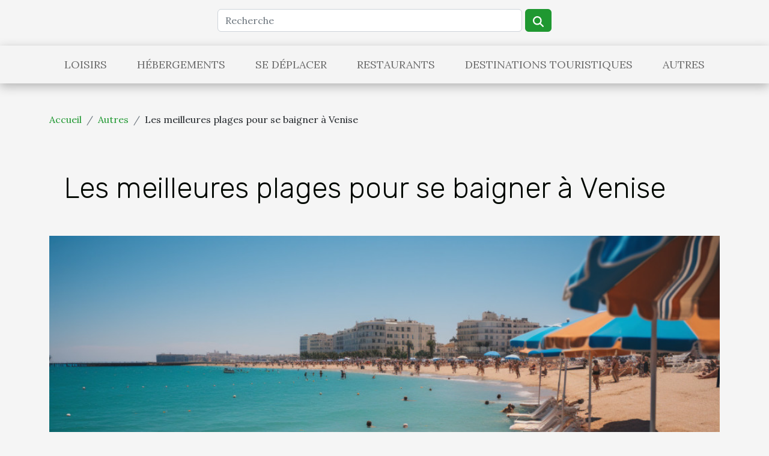

--- FILE ---
content_type: text/html; charset=UTF-8
request_url: https://www.acfm.net/les-meilleures-plages-pour-se-baigner-a-venise
body_size: 15485
content:
<!DOCTYPE html>
    <html lang="fr">
<head>
    <meta charset="utf-8">
    <meta name="viewport" content="width=device-width, initial-scale=1">
    <title>Les meilleures plages pour se baigner à Venise</title>

<meta name="description" content="">

<meta name="robots" content="follow,index" />
<link rel="icon" type="image/png" href="/favicon.png" />


    <link rel="stylesheet" href="/css/style2.css">
</head>
<body>
    <header>
    <div class="container row">
    <!--    <time datetime="2026-01-26 18:26:40">Lun. 26 janvier 2026 18h</time> -->
    <time id="currentDatetimeLang"></time>
    <script>
    document.addEventListener('DOMContentLoaded', function() {
        const dateElement = document.getElementById('currentDatetimeLang');
        const current = new Date();
        const options = { weekday: 'long', year: 'numeric', month: 'long', day: 'numeric' };
        
        const htmlLang = document.documentElement.lang;
        
        const dateString = current.toLocaleDateString(htmlLang, options);
        dateElement.textContent = dateString;
    });
</script>

        <form class="d-flex" role="search" method="get" action="/search">
    <input type="search" class="form-control"  name="q" placeholder="Recherche" aria-label="Recherche"  pattern=".*\S.*" required>
    <button type="submit" class="btn">
        <svg xmlns="http://www.w3.org/2000/svg" width="18px" height="18px" fill="currentColor" viewBox="0 0 512 512">
                    <path d="M416 208c0 45.9-14.9 88.3-40 122.7L502.6 457.4c12.5 12.5 12.5 32.8 0 45.3s-32.8 12.5-45.3 0L330.7 376c-34.4 25.2-76.8 40-122.7 40C93.1 416 0 322.9 0 208S93.1 0 208 0S416 93.1 416 208zM208 352a144 144 0 1 0 0-288 144 144 0 1 0 0 288z"/>
                </svg>
    </button>
</form>
    </div>
    <div class="container-fluid d-flex justify-content-center">
        <nav class="navbar container navbar-expand-xl m-0 pt-3">
            <div class="container-fluid">
                <button class="navbar-toggler" type="button" data-bs-toggle="collapse" data-bs-target="#navbarSupportedContent" aria-controls="navbarSupportedContent" aria-expanded="false" aria-label="Toggle navigation">
                    <svg xmlns="http://www.w3.org/2000/svg" fill="currentColor" class="bi bi-list" viewBox="0 0 16 16">
                        <path fill-rule="evenodd" d="M2.5 12a.5.5 0 0 1 .5-.5h10a.5.5 0 0 1 0 1H3a.5.5 0 0 1-.5-.5m0-4a.5.5 0 0 1 .5-.5h10a.5.5 0 0 1 0 1H3a.5.5 0 0 1-.5-.5m0-4a.5.5 0 0 1 .5-.5h10a.5.5 0 0 1 0 1H3a.5.5 0 0 1-.5-.5"></path>
                    </svg>
                </button>
                <div class="collapse navbar-collapse" id="navbarSupportedContent">
                    <ul class="navbar-nav">
                                                    <li class="nav-item">
    <a href="/loisirs" class="nav-link">Loisirs</a>
    </li>
                                    <li class="nav-item">
    <a href="/hebergements" class="nav-link">Hébergements</a>
    </li>
                                    <li class="nav-item">
    <a href="/se-deplacer" class="nav-link">Se déplacer</a>
    </li>
                                    <li class="nav-item">
    <a href="/restaurants" class="nav-link">Restaurants</a>
    </li>
                                    <li class="nav-item">
    <a href="/destinations-touristiques" class="nav-link">Destinations touristiques</a>
    </li>
                                    <li class="nav-item">
    <a href="/autres" class="nav-link">Autres</a>
    </li>
                            </ul>
                </div>
            </div>
        </nav>
    </div>
</header>
<div class="container">
        <nav aria-label="breadcrumb"
             >
            <ol class="breadcrumb">
                <li class="breadcrumb-item"><a href="/">Accueil</a></li>
                                    <li class="breadcrumb-item  active ">
                        <a href="/autres" title="Autres">Autres</a>                    </li>
                                <li class="breadcrumb-item">
                    Les meilleures plages pour se baigner à Venise                </li>
            </ol>
        </nav>
    </div>
<div class="container-fluid">
    <main class="container sidebar-left mt-2">
        <div class="row">
            <div>
                                    <h1>
                        Les meilleures plages pour se baigner à Venise                    </h1>
                
                    <img class="img-fluid" src="/images/les-meilleures-plages-pour-se-baigner-a-venise.jpeg" alt="Les meilleures plages pour se baigner à Venise">
            </div>

            <aside class="col-lg-3 order-2 order-lg-1 col-12 aside-left">
            <!--     -->

                <div class="list-flat-img">
                    <h2>Similaire</h2>                            <section>

                    <figure><a href="/les-evenements-prevus-pour-le-mag-de-la-correze-en-ete-prochain" title="Les évènements prévus pour le mag de la CORRÈZE en été prochain"><img class="d-block w-100" src="/images/les-evenements-prevus-pour-le-mag-de-la-correze-en-ete-prochain.jpeg" alt="Les évènements prévus pour le mag de la CORRÈZE en été prochain"></a></figure>                    
                    <div>
                        <h3><a href="/les-evenements-prevus-pour-le-mag-de-la-correze-en-ete-prochain" title="Les évènements prévus pour le mag de la CORRÈZE en été prochain">Les évènements prévus pour le mag de la CORRÈZE en été prochain</a></h3>                        <div>La Corrèze vire aux couleurs de différents festivals, lorsque l’été est annoncé. C’est à cette...</div>                    </div>
                </section>
                            <section>

                    <figure><a href="/vaporetto-ou-le-tram-a-eau-a-venise-tout-ce-que-vous-devez-savoir" title="Vaporetto, ou le tram à eau à Venise : tout ce que vous devez savoir"><img class="d-block w-100" src="/images/vaporetto-ou-le-tram-a-eau-a-venise-tout-ce-que-vous-devez-savoir.jpeg" alt="Vaporetto, ou le tram à eau à Venise : tout ce que vous devez savoir"></a></figure>                    
                    <div>
                        <h3><a href="/vaporetto-ou-le-tram-a-eau-a-venise-tout-ce-que-vous-devez-savoir" title="Vaporetto, ou le tram à eau à Venise : tout ce que vous devez savoir">Vaporetto, ou le tram à eau à Venise : tout ce que vous devez savoir</a></h3>                        <div>À Venise, vous pouvez marcher ou nager. Il n'y a pas de voitures et les vélos sont interdits sauf...</div>                    </div>
                </section>
                            <section>

                    <figure><a href="/quelles-sont-les-caracteristiques-de-lautorisation-de-voyage-electronique-que-faut-il-savoir-sur-lautorisation-esta" title="Quelles sont les caractéristiques de l&#039;Autorisation de Voyage Électronique: que faut-il savoir sur l’autorisation ESTA?"><img class="d-block w-100" src="/images/quelles-sont-les-caracteristiques-de-lautorisation-de-voyage-electronique-que-faut-il-savoir-sur-lautorisation-esta.jpg" alt="Quelles sont les caractéristiques de l&#039;Autorisation de Voyage Électronique: que faut-il savoir sur l’autorisation ESTA?"></a></figure>                    
                    <div>
                        <h3><a href="/quelles-sont-les-caracteristiques-de-lautorisation-de-voyage-electronique-que-faut-il-savoir-sur-lautorisation-esta" title="Quelles sont les caractéristiques de l&#039;Autorisation de Voyage Électronique: que faut-il savoir sur l’autorisation ESTA?">Quelles sont les caractéristiques de l'Autorisation de Voyage Électronique: que faut-il savoir sur l’autorisation ESTA?</a></h3>                        <div>Vous rêvez sans doute de vous rendre aux États-Unis pour y passer du bon temps. C’est une bonne...</div>                    </div>
                </section>
                            <section>

                    <figure><a href="/partir-en-vacances-en-mai-en-voici-quelques-avantages" title="Partir en vacances en mai : en voici quelques avantages"><img class="d-block w-100" src="/images/partir-en-vacances-en-mai-en-voici-quelques-avantages.jpeg" alt="Partir en vacances en mai : en voici quelques avantages"></a></figure>                    
                    <div>
                        <h3><a href="/partir-en-vacances-en-mai-en-voici-quelques-avantages" title="Partir en vacances en mai : en voici quelques avantages">Partir en vacances en mai : en voici quelques avantages</a></h3>                        <div>Selon le métier ou le domaine d’activité, les périodes privilégiées pour aller en vacances peuvent...</div>                    </div>
                </section>
                            <section>

                    <figure><a href="/a-la-decouverte-de-la-belle-ville-de-calpe" title="À la découverte de la belle ville de Calpe"><img class="d-block w-100" src="/images/a-la-decouverte-de-la-belle-ville-de-calpe.jpg" alt="À la découverte de la belle ville de Calpe"></a></figure>                    
                    <div>
                        <h3><a href="/a-la-decouverte-de-la-belle-ville-de-calpe" title="À la découverte de la belle ville de Calpe">À la découverte de la belle ville de Calpe</a></h3>                        <div>Au cœur de la Costa Blanca, dans la région de Valence, se trouve l'ancien village de pêcheurs de...</div>                    </div>
                </section>
                            <section>

                    <figure><a href="/lincroyable-lac-de-berryessa-pourquoi-visiter-ce-lac" title="L&#039;incroyable lac de Berryessa : pourquoi visiter ce lac ?"><img class="d-block w-100" src="/images/lincroyable-lac-de-berryessa-pourquoi-visiter-ce-lac.jpg" alt="L&#039;incroyable lac de Berryessa : pourquoi visiter ce lac ?"></a></figure>                    
                    <div>
                        <h3><a href="/lincroyable-lac-de-berryessa-pourquoi-visiter-ce-lac" title="L&#039;incroyable lac de Berryessa : pourquoi visiter ce lac ?">L'incroyable lac de Berryessa : pourquoi visiter ce lac ?</a></h3>                        <div>Le lac de Berryessa fascine chaque année de nombreux visiteurs. Il détient un système de vidage...</div>                    </div>
                </section>
                                    </div>
            </aside>

            <div class="col-lg-9 order-1 order-lg-2 col-12 main">
                <article><details  open >
                    <summary>Sommaire</summary>
        
                                    <ol>
                                        <li>
                        <a href="javascript:;" onclick="document.querySelector('#anchor_0').scrollIntoView();">Est-il possible de se baigner à Venise ?</a>
                    </li>
                                                                                    <li>
                        <a href="javascript:;" onclick="document.querySelector('#anchor_1').scrollIntoView();">Où se baigner à Venise ? </a>
                    </li>
                                                                                    <li>
                        <a href="javascript:;" onclick="document.querySelector('#anchor_2').scrollIntoView();">Les plages proches de Venise</a>
                    </li>
                                                                                    <li>
                        <a href="javascript:;" onclick="document.querySelector('#anchor_3').scrollIntoView();">Les plages publiques et privées du Lido de Jesolo</a>
                    </li>
                                                            </ol>
                        </details>

                    <div><p style="text-align:justify">La ville de Venise est reconnue du monde entier étant l’une des cités les plus fréquentées par les visiteurs. Différentes personnes, venant des quatre coins du monde, font la foule pour visiter les plus beaux endroits comme San Giorgio. Alors, pourquoi ne pas en savoir plus !</p>
<h2 id="anchor_0" style="text-align:justify">Est-il possible de se baigner à Venise ?</h2>
<p style="text-align:justify">On ne se rend pas à Venise pour la baignade ni pour du sport. Il est probable, lorsqu’on marche dans les rues et visite des monuments sous un soleil de plomb, une baignade est méritée. De plus, tout le monde est dans la bonne humeur et se rafraichit. Vous pouvez lire ici <a href="https://partir.ouest-france.fr/magazine/venise/ou-se-baigner-a-venise/">https://partir.ouest-france.fr/magazine/venise/ou-se-baigner-a-venise/</a>. Où est-ce que l’on peut se baigner à Venise ?</p>
<h2 id="anchor_1" style="text-align:justify">Où se baigner à Venise ?&nbsp;</h2>
<p style="text-align:justify">La ville de Venise est construite sur une lagune de la mer Adriatique, qui la longe avec ses principales îles. Si la principale ville est longée de quais et ne dispose pas de plage, certaines îles sont pratiques pour la baignade. En effet, nombreuses sont les plages privées ou publiques qui proposent leurs installations propices à la baignade et à la détente.&nbsp;</p>
<h2 id="anchor_2" style="text-align:justify">Les plages proches de Venise</h2>
<p style="text-align:justify">Nombreuses plages sont accessibles, si vous n’habitez pas dans le centre-ville de Venise ou vous faites du tourisme dans la région. C’est juste à quelques kilomètres ; il vous suffit de vous rendre en transport commun ou à voiture.&nbsp;</p>
<h2 id="anchor_3" style="text-align:justify">Les plages publiques et privées du Lido de Jesolo</h2>
<p style="text-align:justify">Placée dans la lagune de Venise, cette station relative aux bains de mer modernisés datant des années offre une plage immense. On peut toutefois pratiquer à cet endroit différents sports aquatiques et jouir des animations estivales dans la soirée. Ce lieu très touristique offre aux touristes tous les équipements nécessaires, parasols et chaises longues.&nbsp;</p>
<p style="text-align:justify">Cependant, ni Burano ni Murano qui représentent les deux îles phares de visite de la lagune, ne disposent pas de plage.&nbsp;</p>
<p style="text-align:justify">Si vous voulez du calme, choisissez le secteur oriental de la plage.</p><div>
                    <fieldset><time datetime="2022-06-22 10:14:54">Mer. 22 juin 2022 10h</time>                        <ul>
                    <li><a href="https://www.linkedin.com/shareArticle?url=https://www.acfm.net/les-meilleures-plages-pour-se-baigner-a-venise&amp;title=Les meilleures plages pour se baigner à Venise" rel="nofollow" target="_blank"><i class="social-linkedin"></i></a></li>
                    <li><a href="https://t.me/share/url?url=https://www.acfm.net/les-meilleures-plages-pour-se-baigner-a-venise&amp;text=Les meilleures plages pour se baigner à Venise" rel="nofollow" target="_blank"><i class="social-telegram"></i></a></li>
                    <li><a href="https://twitter.com/share?url=https://www.acfm.net/les-meilleures-plages-pour-se-baigner-a-venise&amp;text=Les meilleures plages pour se baigner à Venise" rel="nofollow" target="_blank"><i class="social-twitter"></i></a></li>
                    <li><a href="https://www.facebook.com/sharer.php?u=https://www.acfm.net/les-meilleures-plages-pour-se-baigner-a-venise" rel="nofollow" target="_blank"><i class="social-facebook"></i></a></li>
                    <li><a href="https://api.whatsapp.com/send?text=Les meilleures plages pour se baigner à Venise&amp;https://www.acfm.net/les-meilleures-plages-pour-se-baigner-a-venise" rel="nofollow" target="_blank"><i class="social-whatsapp"></i></a></li>
                    <li><a href="https://reddit.com/submit?url=https://www.acfm.net/les-meilleures-plages-pour-se-baigner-a-venise&amp;title=Les meilleures plages pour se baigner à Venise" rel="nofollow" target="_blank"><i class="social-reddit"></i></a></li>
                    <li><a href="https://pinterest.com/pin/create/bookmarklet/?media=/images/les-meilleures-plages-pour-se-baigner-a-venise.jpeg&amp;url=https://www.acfm.net/les-meilleures-plages-pour-se-baigner-a-venise&amp;is_video=0&amp;description=Les meilleures plages pour se baigner à Venise" rel="nofollow" target="_blank"><i class="social-pinterest"></i></a></li>
            </ul></fieldset></article>            </div>
        </div>
        <div class="container pages-list-default">
        <h2>Articles similaires</h2>                    <section>
                <div class="row">
                    <div class="col-sm-3">
                        <a href="/comment-fredon-basse-normandie-sensibilise-aux-enjeux-phytosanitaires" title="Comment Fredon Basse-Normandie sensibilise aux enjeux phytosanitaires"><img class="float-start img-fluid" src="/images/comment-fredon-basse-normandie-sensibilise-aux-enjeux-phytosanitaires.jpg" alt="Comment Fredon Basse-Normandie sensibilise aux enjeux phytosanitaires"></a>                    </div>
                    <div class="col-sm-9 "> 
                        <h3><a href="/comment-fredon-basse-normandie-sensibilise-aux-enjeux-phytosanitaires" title="Comment Fredon Basse-Normandie sensibilise aux enjeux phytosanitaires">Comment Fredon Basse-Normandie sensibilise aux enjeux phytosanitaires</a></h3>                        <time datetime="2025-02-12 00:02:02">Mer. 12 février 2025 0h</time>                        <div>
Dans un monde où les préoccupations environnementales prennent de plus en plus de place, il est indispensable de s'intéresser aux pratiques agricoles et notamment à l'utilisation des produits phytosanitaires. Ces substances, utilisées pour protéger les cultures contre les maladies et les parasites, font l'objet de débats animés quant à leur impact sur l'environnement et la santé humaine. Comment alors concilier productivité agricole et préservation des écosystèmes ? Fredon Basse-Normandie, acteur majeur dans le conseil agricole, s'engage dans cette voie en sensibilisant les agriculteurs et le grand public aux enjeux phytosanitaires. À travers différentes initiatives, cette organisation vise à promouvoir des pratiques plus durables et à informer sur les alternatives possibles. Ce billet...<!--    <time datetime="2025-02-12 00:02:02">Mer. 12 février 2025 0h</time> --></div>                                            </div>
                </div>

            </section>
                    <section>
                <div class="row">
                    <div class="col-sm-3">
                        <a href="/quelles-sont-les-villes-a-visiter-imperativement-au-japon" title="Quelles sont les villes à visiter impérativement au Japon ?"><img class="float-start img-fluid" src="/images/quelles-sont-les-villes-a-visiter-imperativement-au-japon.jpeg" alt="Quelles sont les villes à visiter impérativement au Japon ?"></a>                    </div>
                    <div class="col-sm-9 "> 
                        <h3><a href="/quelles-sont-les-villes-a-visiter-imperativement-au-japon" title="Quelles sont les villes à visiter impérativement au Japon ?">Quelles sont les villes à visiter impérativement au Japon ?</a></h3>                        <time datetime="2023-11-24 09:58:01">Ven. 24 novembre 2023 9h</time>                        <div>Le Japon est un pays incroyablement riche en culture. Il fait partie des pays les plus visités au monde et apporte une certaine satisfaction à ses visiteurs. Ses villes sont magiques et ont pour chacune d’entre elles une expérience palpitante à offrir. Découvrez ici les villes qu’il faut à tout prix visiter dans ce pays.Visitez l’extravagante mégapole TokyoTokyo est la capitale du Japon et représente la ville la plus peuplée au monde. Elle est immense et offre de nombreuses possibilités de découvertes que ce soit gustatives, culturelles ou historiques. Elle est constituée de 23 arrondissements qui ont su garder un esprit villageois au sein de cette mégapole gigantesque.Quelque soit l’heure du jour et de la nuit, vous vous sentirez en sécurité. Vous pouvez vous balader à pied bien que les...<!--    <time datetime="2023-11-24 09:58:01">Ven. 24 novembre 2023 9h</time> --></div>                                            </div>
                </div>

            </section>
                    <section>
                <div class="row">
                    <div class="col-sm-3">
                        <a href="/conseils-pour-choisir-le-camping-ideal-pour-vos-vacances" title="Conseils pour choisir le camping idéal pour vos vacances"><img class="float-start img-fluid" src="/images/conseils-pour-choisir-le-camping-ideal-pour-vos-vacances.jpeg" alt="Conseils pour choisir le camping idéal pour vos vacances"></a>                    </div>
                    <div class="col-sm-9 "> 
                        <h3><a href="/conseils-pour-choisir-le-camping-ideal-pour-vos-vacances" title="Conseils pour choisir le camping idéal pour vos vacances">Conseils pour choisir le camping idéal pour vos vacances</a></h3>                        <time datetime="2023-11-21 00:20:03">Mar. 21 novembre 2023 0h</time>                        <div>
Choisir le camping idéal pour vos vacances peut sembler une tâche ardue, mais avec les bons conseils, cela peut devenir une expérience agréable et excitante. Lors de la planification de vos vacances, le choix du camping est essentiel pour garantir que vous passiez un séjour inoubliable. Trouver le camping qui répond à vos besoins et à ceux de votre famille, peut faire la différence entre des vacances ordinaires et des vacances extraordinaires. Dans cet article, nous vous donnerons des conseils pour choisir le camping idéal pour vos vacances, en tenant compte de divers facteurs tels que l'emplacement, les installations, les activités et le prix. Préparez-vous à découvrir comment choisir le camping qui répondra à toutes vos attentes.
Comprendre vos besoins et attentes
Lors de la...<!--    <time datetime="2023-11-21 00:20:03">Mar. 21 novembre 2023 0h</time> --></div>                                            </div>
                </div>

            </section>
                    <section>
                <div class="row">
                    <div class="col-sm-3">
                        <a href="/comment-preparer-efficacement-sa-valise-pour-un-long-voyage" title="Comment préparer efficacement sa valise pour un long voyage ?"><img class="float-start img-fluid" src="/images/comment-preparer-efficacement-sa-valise-pour-un-long-voyage.jpg" alt="Comment préparer efficacement sa valise pour un long voyage ?"></a>                    </div>
                    <div class="col-sm-9 "> 
                        <h3><a href="/comment-preparer-efficacement-sa-valise-pour-un-long-voyage" title="Comment préparer efficacement sa valise pour un long voyage ?">Comment préparer efficacement sa valise pour un long voyage ?</a></h3>                        <time datetime="2023-11-08 01:42:05">Mer. 8 novembre 2023 1h</time>                        <div> 
Voyager est l'une des expériences les plus enrichissantes et excitantes que nous puissions vivre. Cependant, la préparation de vos bagages pour un long voyage peut être un défi. Il y a tellement de choses à considérer : quels vêtements emporter, combien de paires de chaussures sont nécessaires, quelles sont les essentiels de toilettes à ne pas oublier ? Il est crucial de savoir comment préparer efficacement sa valise pour un long voyage, pour que votre expérience soit la plus agréable et sans stress possible. Cette capacité à packer judicieusement peut faire toute la différence. Dans les paragraphes suivants, nous vous donnerons des conseils pratiques et faciles à suivre pour faire vos bagages comme un pro. Préparez-vous à découvrir comment transformer cette tâche souvent redoutée en...<!--    <time datetime="2023-11-08 01:42:05">Mer. 8 novembre 2023 1h</time> --></div>                                            </div>
                </div>

            </section>
                    <section>
                <div class="row">
                    <div class="col-sm-3">
                        <a href="/pourquoi-visiter-lile-dyeu" title="Pourquoi visiter l’île d’Yeu ?"><img class="float-start img-fluid" src="/images/pourquoi-visiter-lile-dyeu.jpg" alt="Pourquoi visiter l’île d’Yeu ?"></a>                    </div>
                    <div class="col-sm-9 "> 
                        <h3><a href="/pourquoi-visiter-lile-dyeu" title="Pourquoi visiter l’île d’Yeu ?">Pourquoi visiter l’île d’Yeu ?</a></h3>                        <time datetime="2023-04-22 02:12:02">Sam. 22 avril 2023 2h</time>                        <div>Si vous êtes un fervent adepte des vacances en bord de mer, l’île d’Yeu est une destination à ne pas manquer. Cette petite île, nichée au large de la côte vendéenne, est célèbre pour ses magnifiques plages, ses falaises abruptes et ses ravissants villages de pêcheurs. Nous vous présentons ici six raisons capitales pour vous convaincre de visiter absolument l’île d’Yeu.
Des paysages à couper le souffle
L' Île d'yeu est une île sauvage où la nature est souveraine. En parcourant cette île, vous pourrez admirer des paysages divers et époustouflants, allant de plages de sable fin aux falaises abruptes, en passant par des marais salants. Vous serez également émerveillé par la faune et la flore de l'île, abritant une multitude d'espèces d'oiseaux et de plantes rares.
Une ambiance...<!--    <time datetime="2023-04-22 02:12:02">Sam. 22 avril 2023 2h</time> --></div>                                            </div>
                </div>

            </section>
                    <section>
                <div class="row">
                    <div class="col-sm-3">
                        <a href="/les-qualites-et-aptitudes-a-avoir-pour-etre-un-bon-testeur-de-voyage" title="Les qualités et aptitudes à avoir pour être un bon testeur de voyage"><img class="float-start img-fluid" src="/images/les-qualites-et-aptitudes-a-avoir-pour-etre-un-bon-testeur-de-voyage.jpeg" alt="Les qualités et aptitudes à avoir pour être un bon testeur de voyage"></a>                    </div>
                    <div class="col-sm-9 "> 
                        <h3><a href="/les-qualites-et-aptitudes-a-avoir-pour-etre-un-bon-testeur-de-voyage" title="Les qualités et aptitudes à avoir pour être un bon testeur de voyage">Les qualités et aptitudes à avoir pour être un bon testeur de voyage</a></h3>                        <time datetime="2023-03-13 19:40:02">Lun. 13 mars 2023 19h</time>                        <div>Le métier de testeur de voyage est un métier en pleine expansion depuis quelques années. Mais pour en devenir un, il est essentiel d’avoir un certain nombre d’aptitudes clés. Quelles sont les qualités exigées pour être un testeur de voyage de renom ?&nbsp;
Être polyglotte
Le testeur de voyage est un métier qui consiste à faire l’analyse et l’évaluation d’une offre de voyage,&nbsp;allez sur le site pour en apprendre davantage. En effet, une offre peut porter sur un hôtel ou sur un établissement destiné au tourisme. Être un polyglotte sera utile pour communiquer aisément afin d’être compris&nbsp;? car il faudra voyager un peu partout dans le monde.
Être disponible et flexible
Un testeur de voyage est une personne qui doit se rendre constamment disponible pour testeur des offres dans le...<!--    <time datetime="2023-03-13 19:40:02">Lun. 13 mars 2023 19h</time> --></div>                                            </div>
                </div>

            </section>
                    <section>
                <div class="row">
                    <div class="col-sm-3">
                        <a href="/pourquoi-visiter-la-ville-de-nancy" title="Pourquoi visiter la ville de Nancy ?"><img class="float-start img-fluid" src="/images/pourquoi-visiter-la-ville-de-nancy.jpg" alt="Pourquoi visiter la ville de Nancy ?"></a>                    </div>
                    <div class="col-sm-9 "> 
                        <h3><a href="/pourquoi-visiter-la-ville-de-nancy" title="Pourquoi visiter la ville de Nancy ?">Pourquoi visiter la ville de Nancy ?</a></h3>                        <time datetime="2023-03-09 23:50:02">Jeu. 9 mars 2023 23h</time>                        <div>Pour passer de belles vacances, il existe plusieurs destinations. Parmi celles-ci, figure la ville de Nancy qui est reconnue pour être un lieu très agréable et attractif où il fait bon vivre. Plusieurs autres raisons expliquent pourquoi vous devriez visiter cet endroit au moins une fois dans une vie. Voici un article qui pourrait vous intéresser.
Un écosystème touristique très accentué
Nancy héberge une université prestigieuse faisant partie des 300 universités reconnues mondialement. Ceci fait de la ville de Nancy un lieu compétitif et innovant pour l'organisation de séminaire Nancy et de vos sorties. Les laboratoires de recherche de ce coin du monde ont une réputation internationale après le célèbre institut Jean L'amour qui est un laboratoire européen très influent. Dans le même temps...<!--    <time datetime="2023-03-09 23:50:02">Jeu. 9 mars 2023 23h</time> --></div>                                            </div>
                </div>

            </section>
                    <section>
                <div class="row">
                    <div class="col-sm-3">
                        <a href="/lincroyable-lac-de-berryessa-pourquoi-visiter-ce-lac" title="L&#039;incroyable lac de Berryessa : pourquoi visiter ce lac ?"><img class="float-start img-fluid" src="/images/lincroyable-lac-de-berryessa-pourquoi-visiter-ce-lac.jpg" alt="L&#039;incroyable lac de Berryessa : pourquoi visiter ce lac ?"></a>                    </div>
                    <div class="col-sm-9 "> 
                        <h3><a href="/lincroyable-lac-de-berryessa-pourquoi-visiter-ce-lac" title="L&#039;incroyable lac de Berryessa : pourquoi visiter ce lac ?">L'incroyable lac de Berryessa : pourquoi visiter ce lac ?</a></h3>                        <time datetime="2023-02-09 21:46:01">Jeu. 9 février 2023 21h</time>                        <div>Le lac de Berryessa fascine chaque année de nombreux visiteurs. Il détient un système de vidage qui séduit par son mécanisme. Mais en plus de ce phénomène intéressant, le lac de Berryessa détient plusieurs atouts qui font le bonheur de ceux qui l'approchent. Pourquoi visiter le lac de Berryessa ?
Les activités à faire sur le lac Berryessa
Les activités menées par les touristes en visite sur le lac de Berryessa sont nombreuses. Pour en savoir plus, allez ici.
Une fois au lac de Berryessa, les touristes peuvent faire du ski. C'est l'une des activités les plus populaires du milieu. De plus, tous les visiteurs ont la possibilité de faire de la pagaie, du paddle, du canoë ou encore du kayak.
Pour le plaisir des touristes, le lac de Berryessa est favorable pour la baignade. En été, les...<!--    <time datetime="2023-02-09 21:46:01">Jeu. 9 février 2023 21h</time> --></div>                                            </div>
                </div>

            </section>
                    <section>
                <div class="row">
                    <div class="col-sm-3">
                        <a href="/quelles-sont-les-plantes-medicinales-de-madagascar" title="Quelles sont les plantes médicinales de Madagascar ?"><img class="float-start img-fluid" src="/images/quelles-sont-les-plantes-medicinales-de-madagascar.jpg" alt="Quelles sont les plantes médicinales de Madagascar ?"></a>                    </div>
                    <div class="col-sm-9 "> 
                        <h3><a href="/quelles-sont-les-plantes-medicinales-de-madagascar" title="Quelles sont les plantes médicinales de Madagascar ?">Quelles sont les plantes médicinales de Madagascar ?</a></h3>                        <time datetime="2023-01-28 19:04:02">Sam. 28 janvier 2023 19h</time>                        <div>L'île de Madagascar n'est pas seulement l'île des épices, elle abrite aussi de nombreuses plantes médicinales. Certaines d'entre elles sont connues de la société pharmaceutique internationale. Par exemple, des feuilles contre le diabète et des onguents pour une cicatrisation rapide des plaies. Ce guide est conçu pour vous faire découvrir les plantes médicinales de Madagascar.
Qu'est-ce qu'une plante médicinale ?
La plante médicinale est un nom collectif pour les plantes comestibles trouvées dans la nature ou cultivées et utilisées pour leurs nutriments ou leurs effets médicinaux. Si vous voulez tout savoir sur les plantes médicinales de Madagascar, en cliquant ici vous les découvrirez. En effet, une plante comestible signifie une plante qui n'est pas toxique pour la consommation humaine....<!--    <time datetime="2023-01-28 19:04:02">Sam. 28 janvier 2023 19h</time> --></div>                                            </div>
                </div>

            </section>
                    <section>
                <div class="row">
                    <div class="col-sm-3">
                        <a href="/ce-quil-faut-savoir-du-gr20" title="Ce qu’il faut savoir du GR20"><img class="float-start img-fluid" src="/images/ce-quil-faut-savoir-du-gr20.jpg" alt="Ce qu’il faut savoir du GR20"></a>                    </div>
                    <div class="col-sm-9 "> 
                        <h3><a href="/ce-quil-faut-savoir-du-gr20" title="Ce qu’il faut savoir du GR20">Ce qu’il faut savoir du GR20</a></h3>                        <time datetime="2023-01-21 16:54:02">Sam. 21 janvier 2023 16h</time>                        <div>Vous êtes amoureux du trek ? Vous désirez passer des vacances on ne peu plus mouvementées avec plus d’efforts physiques ? Le GR20 est la meilleure option qui vous est offerte. Il vous suffit de voyager sur la Corse pour vivre des moments de vacances inoubliables. Envie d’en apprendre davantage sur le GR20 en Corse, voici un article qui pourrait vous renseigner.
Pour qui est fait le GR20 ?
Certaines personnes considèrent la randonnée sur GR20 comme étant une dure épreuve, mais d’autres non. Pour votre information, une randonnée sur le gr20 corse n’est pas, pour tous promeneurs, une partie de plaisir. En effet, si vous êtes de personnalité à préférer des vacances paisibles et confortables, sachez-le tout de suite, le gr20 corse n’est pas votre circuit. Mais pour vous qui recherchez plus de...<!--    <time datetime="2023-01-21 16:54:02">Sam. 21 janvier 2023 16h</time> --></div>                                            </div>
                </div>

            </section>
                    <section>
                <div class="row">
                    <div class="col-sm-3">
                        <a href="/moscou-quels-endroits-incroyables-faut-il-visiter-en-russie" title="Moscou : quels endroits incroyables faut-il visiter en Russie ?"><img class="float-start img-fluid" src="/images/moscou-quels-endroits-incroyables-faut-il-visiter-en-russie.jpg" alt="Moscou : quels endroits incroyables faut-il visiter en Russie ?"></a>                    </div>
                    <div class="col-sm-9 "> 
                        <h3><a href="/moscou-quels-endroits-incroyables-faut-il-visiter-en-russie" title="Moscou : quels endroits incroyables faut-il visiter en Russie ?">Moscou : quels endroits incroyables faut-il visiter en Russie ?</a></h3>                        <time datetime="2023-01-11 10:48:02">Mer. 11 janvier 2023 10h</time>                        <div>Moscou fait partie de ces capitales européennes dont presque tout le monde a entendu parler, mais que peu ont décidé de visiter. Cette métropole située à l'Est attire chaque année des foules de touristes, mais il semblerait qu'il y ait plus d'Asiatiques parmi eux que d'habitants du Vieux Continent. Pour ceux d'entre vous qui souhaitent faire un petit tour dans les plus beaux endroits de Moscou, nous avons préparé une liste de ses monuments les plus importants.
Place Rouge&nbsp;: une vitrine de la ville
Même si Moscou ne figurait jamais sur votre liste de lieux à visiter avant votre mort, force est d'admettre que la Place Rouge doit être impressionnante. La plupart des touristes le considèrent comme un incontournable lors d'un voyage à travers la frontière orientale et admettent qu'il...<!--    <time datetime="2023-01-11 10:48:02">Mer. 11 janvier 2023 10h</time> --></div>                                            </div>
                </div>

            </section>
                    <section>
                <div class="row">
                    <div class="col-sm-3">
                        <a href="/voyage-a-letranger-pourquoi-choisir-une-agence-de-parking-a-laeroport" title="Voyage à l’étranger : pourquoi choisir une agence de parking à l’aéroport ?"><img class="float-start img-fluid" src="/images/voyage-a-letranger-pourquoi-choisir-une-agence-de-parking-a-laeroport.jpeg" alt="Voyage à l’étranger : pourquoi choisir une agence de parking à l’aéroport ?"></a>                    </div>
                    <div class="col-sm-9 "> 
                        <h3><a href="/voyage-a-letranger-pourquoi-choisir-une-agence-de-parking-a-laeroport" title="Voyage à l’étranger : pourquoi choisir une agence de parking à l’aéroport ?">Voyage à l’étranger : pourquoi choisir une agence de parking à l’aéroport ?</a></h3>                        <time datetime="2022-12-03 22:58:02">Sam. 3 décembre 2022 22h</time>                        <div>Les voyages sont des évènements qui s’organisent à l’avance pour avoir un projet d’affaires ou touristique réussis. Parfois, vous effectuez des vols de courtes ou longues durées alors que vous avez un véhicule avec vous. Dans ce cas, il est nécessaire de trouver un endroit sécurisé où mettre ce véhicule pendant votre séjour. Opter pour un parking à l’aéroport est l’idéal afin de parquer votre véhicule près de votre lieu d’atterrissage. Réserver un parking à l’aéroport vous offre de nombreux avantages. Découvrez dans cet article quelques avantages de choisir un parking à l’aéroport durant votre voyage à l’étranger.&nbsp;
Bénéficier d’un parking sécurisé et proche de la piste de départ
Au cours des préparatifs d’un voyage à l’étranger, vous avez des inquiétudes sur l’endroit où garder vos...<!--    <time datetime="2022-12-03 22:58:02">Sam. 3 décembre 2022 22h</time> --></div>                                            </div>
                </div>

            </section>
                    <section>
                <div class="row">
                    <div class="col-sm-3">
                        <a href="/quels-sont-les-pays-a-visiter-sans-contraintes" title="Quels sont les pays à visiter sans contraintes ?"><img class="float-start img-fluid" src="/images/quels-sont-les-pays-a-visiter-sans-contraintes.jpg" alt="Quels sont les pays à visiter sans contraintes ?"></a>                    </div>
                    <div class="col-sm-9 "> 
                        <h3><a href="/quels-sont-les-pays-a-visiter-sans-contraintes" title="Quels sont les pays à visiter sans contraintes ?">Quels sont les pays à visiter sans contraintes ?</a></h3>                        <time datetime="2022-10-08 04:12:02">Sam. 8 octobre 2022 4h</time>                        <div>L’arrivée de la pandémie de Covid19, dans le monde entier, a obligé certains pays à limiter l’entrée des touristes sur leur territoire. Parfois, à défaut de limiter, d’autres imposent des restrictions sanitaires liées à la présentation d’un pass vaccinal, le port des masques, etc. Mais, la pandémie disparaissant petit à &nbsp;petit, a permis à plusieurs pays de lever les mesures barrières installées auparavant. Voici quelques destinations touristiques désormais sans contrainte sanitaire pour le plus grand bonheur des voyageurs.&nbsp;
La Thaïlande et l’Égypte
La Thaïlande a mis fin à l’obligation des dépistages, non seulement avant le départ, mais aussi à l’arrivée dans le pays découvrez ici. Les touristes vaccinés n’ont plus qu’à montrer leur pass vaccinal pour accéder au pays. Les bars...<!--    <time datetime="2022-10-08 04:12:02">Sam. 8 octobre 2022 4h</time> --></div>                                            </div>
                </div>

            </section>
                    <section>
                <div class="row">
                    <div class="col-sm-3">
                        <a href="/voyage-en-bateau-en-corse-une-experience-agreable" title="Voyage en bateau en Corse, une expérience agréable"><img class="float-start img-fluid" src="/images/voyage-en-bateau-en-corse-une-experience-agreable.jpeg" alt="Voyage en bateau en Corse, une expérience agréable"></a>                    </div>
                    <div class="col-sm-9 "> 
                        <h3><a href="/voyage-en-bateau-en-corse-une-experience-agreable" title="Voyage en bateau en Corse, une expérience agréable">Voyage en bateau en Corse, une expérience agréable</a></h3>                        <time datetime="2022-09-09 21:34:45">Ven. 9 septembre 2022 21h</time>                        <div>Pas besoin d'aller à l'autre bout du monde, la Corse offre un incroyable paysage méditerranéen fait de petites îles, de criques isolées et de sites naturels exceptionnellement bien préservés. Cette île magnifique recèle de nombreux petits trésors, alors pourquoi voyager vers des destinations paradisiaques ? Cet article répondra à vos questions.&nbsp;
Comment choisir un bateau pour faire le tour d'une île ?&nbsp;
Avant de faire un voyage en mer, vous devez choisir le type de bateau préféré. Si vous êtes prêt à partir en camping en Corse, nous vous proposons de lire cet article, pour découvrir une société qui prendra soin de votre balade à des prix agréables.&nbsp;
Il est possible d'utiliser de demi-bateaux, des yachts, des voiliers, des catamarans et même des régates. L'avantage d'une...<!--    <time datetime="2022-09-09 21:34:45">Ven. 9 septembre 2022 21h</time> --></div>                                            </div>
                </div>

            </section>
                    <section>
                <div class="row">
                    <div class="col-sm-3">
                        <a href="/tout-savoir-sur-les-lieux-a-visiter-absolument-a-caen" title="Tout savoir sur les lieux à visiter absolument à Caen"><img class="float-start img-fluid" src="/images/tout-savoir-sur-les-lieux-a-visiter-absolument-a-caen.jpg" alt="Tout savoir sur les lieux à visiter absolument à Caen"></a>                    </div>
                    <div class="col-sm-9 "> 
                        <h3><a href="/tout-savoir-sur-les-lieux-a-visiter-absolument-a-caen" title="Tout savoir sur les lieux à visiter absolument à Caen">Tout savoir sur les lieux à visiter absolument à Caen</a></h3>                        <time datetime="2022-08-25 03:40:06">Jeu. 25 août 2022 3h</time>                        <div>Un château, de magnifiques abbayes, des musées, des monuments et une grande habitabilité font de Caen une très belle ville. Elle n'est peut-être pas l'une des plus connues de France, mais la ville de Caen a joué un rôle central dans l'histoire de France à plus d'une occasion. Vous souhaitez en savoir plus sur ce qu'il faut voir à Caen ? La réponse à cette question est donnée dans la suite de ce poste.
Le Musée des Beaux-Arts
Le Musée des Beaux-Arts de Caen est vraiment un bijou. Découvrez plus de lieu avec le guide touristique Le Caennais. À l'intérieur, il conserve des chefs-d'œuvre de la peinture française, italienne et flamande. On peut citer comme chefs-d'oeuvre Mariage de la Vierge du Pérugin, Melchiesedech de Rubens et la Vierge à l'enfant de Van der Weyden. Il existe également de...<!--    <time datetime="2022-08-25 03:40:06">Jeu. 25 août 2022 3h</time> --></div>                                            </div>
                </div>

            </section>
                    <section>
                <div class="row">
                    <div class="col-sm-3">
                        <a href="/comment-trouver-une-idee-de-seminaire-originale" title="Comment trouver une idée de séminaire originale ?"><img class="float-start img-fluid" src="/images/comment-trouver-une-idee-de-seminaire-originale.jpg" alt="Comment trouver une idée de séminaire originale ?"></a>                    </div>
                    <div class="col-sm-9 "> 
                        <h3><a href="/comment-trouver-une-idee-de-seminaire-originale" title="Comment trouver une idée de séminaire originale ?">Comment trouver une idée de séminaire originale ?</a></h3>                        <time datetime="2022-08-08 14:48:24">Lun. 8 août 2022 14h</time>                        <div>Il existe de nombreuses idées de séminaires d’entreprises. Chacune d’elles est adaptée aux objectifs du séminaire. Pour en savoir plus, lisez cet article.
Les activités sportives
Les séminaires d’entreprises sont des moments de partages et de tissage de liens entre les différents professionnels d’une entreprise ou de plusieurs entreprises. Il est important de trouver une idée originale pour rendre ce moment inoubliable. Vous pouvez avoir plus de détails ici.
En effet, il existe un certain nombre de façons d’organiser un séminaire d’entreprise. Les activités sportives sont une excellente idée pour un séminaire d'entreprise. Tout d'abord, elles favorisent l'esprit d'équipe et la camaraderie entre les employés. Elles contribuent également à un bon équilibre entre vie professionnelle et vie...<!--    <time datetime="2022-08-08 14:48:24">Lun. 8 août 2022 14h</time> --></div>                                            </div>
                </div>

            </section>
                    <section>
                <div class="row">
                    <div class="col-sm-3">
                        <a href="/reservation-dhotel-tout-ce-que-vous-devez-connaitre" title="Réservation d’hôtel : tout ce que vous devez connaître"><img class="float-start img-fluid" src="/images/reservation-dhotel-tout-ce-que-vous-devez-connaitre.jpg" alt="Réservation d’hôtel : tout ce que vous devez connaître"></a>                    </div>
                    <div class="col-sm-9 "> 
                        <h3><a href="/reservation-dhotel-tout-ce-que-vous-devez-connaitre" title="Réservation d’hôtel : tout ce que vous devez connaître">Réservation d’hôtel : tout ce que vous devez connaître</a></h3>                        <time datetime="2022-07-19 09:06:30">Mar. 19 juillet 2022 9h</time>                        <div>Grâce aux compagnies aériennes modernes, beaucoup d'entre nous peuvent voyager confortablement. Mais choisir le bon hôtel pour nos voyages n'a pas toujours été facile. Il existe une infinité de sites Web, de références et d'autres sources qui se disputent votre attention et votre argent. Voyons ce qu’il faut considérer avant de réserver un appartement. Nous espérons que cela aidera les voyageurs comme vous à choisir le meilleur hôtel pour votre prochain voyage.&nbsp;
Connaître les informations de l’hôtel pour trouver le bon&nbsp;
Votre hôtel est l'endroit où vous pouvez vous reposer. Pour en savoir plus, rendez vous ici. Cet hôtel est votre résidence temporaire à l'étranger. Ne vous précipitez pas pour réserver des hôtels bon marché. Vérifiez l'endroit à l'avance.&nbsp;
Assurez-vous...<!--    <time datetime="2022-07-19 09:06:30">Mar. 19 juillet 2022 9h</time> --></div>                                            </div>
                </div>

            </section>
                    <section>
                <div class="row">
                    <div class="col-sm-3">
                        <a href="/vaporetto-ou-le-tram-a-eau-a-venise-tout-ce-que-vous-devez-savoir" title="Vaporetto, ou le tram à eau à Venise : tout ce que vous devez savoir"><img class="float-start img-fluid" src="/images/vaporetto-ou-le-tram-a-eau-a-venise-tout-ce-que-vous-devez-savoir.jpeg" alt="Vaporetto, ou le tram à eau à Venise : tout ce que vous devez savoir"></a>                    </div>
                    <div class="col-sm-9 "> 
                        <h3><a href="/vaporetto-ou-le-tram-a-eau-a-venise-tout-ce-que-vous-devez-savoir" title="Vaporetto, ou le tram à eau à Venise : tout ce que vous devez savoir">Vaporetto, ou le tram à eau à Venise : tout ce que vous devez savoir</a></h3>                        <time datetime="2022-06-22 14:47:33">Mer. 22 juin 2022 14h</time>                        <div>À Venise, vous pouvez marcher ou nager. Il n'y a pas de voitures et les vélos sont interdits sauf certaines îles. Vous pouvez prendre un bateau-bus appelé vaporetto, ou si vous n'êtes pas à court d'argent, vous pouvez prendre un bateau-taxi ou une gondole.
Vaporetto&nbsp;: de quoi s’agit-il vraiment&nbsp;?
Le mot "vaporetto" est souvent utilisé pour désigner n'importe quel bateau-bus ACTV, mais officiellement, le terme fait référence à des navires à un seul pont à pont plat. Ces vaporetti sont entièrement accessibles aux fauteuils roulants, poussettes et bagages à roulettes, et il n'y a pas de marches entre l'entrée et la cabine passagers. Pour savoir quel billet de vaporetto acheter à Venise, cliquez sur ce lien vaporetto und wasserbus Venedig von venise.style.
Les navires ont au milieu...<!--    <time datetime="2022-06-22 14:47:33">Mer. 22 juin 2022 14h</time> --></div>                                            </div>
                </div>

            </section>
                    <section>
                <div class="row">
                    <div class="col-sm-3">
                        <a href="/location-de-jets-ski-a-porticcio-lalternative-pour-des-vacances-reussies" title="Location de jets ski à Porticcio : l’alternative pour des vacances réussies"><img class="float-start img-fluid" src="/images/location-de-jets-ski-a-porticcio-lalternative-pour-des-vacances-reussies.jpg" alt="Location de jets ski à Porticcio : l’alternative pour des vacances réussies"></a>                    </div>
                    <div class="col-sm-9 "> 
                        <h3><a href="/location-de-jets-ski-a-porticcio-lalternative-pour-des-vacances-reussies" title="Location de jets ski à Porticcio : l’alternative pour des vacances réussies">Location de jets ski à Porticcio : l’alternative pour des vacances réussies</a></h3>                        <time datetime="2022-06-21 14:58:36">Mar. 21 juin 2022 14h</time>                        <div>Faire de la glisse en jet de ski est l’une des activités idéales pendant les vacances à Porticcio. C’est la distraction parfaite pour les touristes en quête d’activités excitantes. C’est une distraction que pratiquent les voyageurs pour se détendre. Tout le monde ne pouvant pas se déplacer avec le jet ski, la location devient l’alternative pour s'en offrir un. Alors, où louer un jet ski pour passer du bon temps pendant les vacances ?
Les différents avantages de la location de jet à Porticcio
Une virée à bord d’un jet ski est une activité incontournable à faire lors de son voyage à Porticcio. La location étant la seule solution pour profiter des merveilleux paysages, découvrez cette info ici en détail. Il est proposé en effet, la location de jet sans une demande de permis. Pour des...<!--    <time datetime="2022-06-21 14:58:36">Mar. 21 juin 2022 14h</time> --></div>                                            </div>
                </div>

            </section>
                    <section>
                <div class="row">
                    <div class="col-sm-3">
                        <a href="/ou-profiter-de-belles-randonnees-a-velo-en-france" title="Où profiter de belles randonnées à vélo en France ?"><img class="float-start img-fluid" src="/images/ou-profiter-de-belles-randonnees-a-velo-en-france.jpg" alt="Où profiter de belles randonnées à vélo en France ?"></a>                    </div>
                    <div class="col-sm-9 "> 
                        <h3><a href="/ou-profiter-de-belles-randonnees-a-velo-en-france" title="Où profiter de belles randonnées à vélo en France ?">Où profiter de belles randonnées à vélo en France ?</a></h3>                        <time datetime="2022-06-14 02:04:28">Mar. 14 juin 2022 2h</time>                        <div>Le cyclotourisme est l'une des meilleures activités reproduites par les voyageurs durant leur séjour en France. Il représente un moyen efficace, utilisé par les touristes, pour se détendre, s'évader, faire des rencontres et surtout, découvrir les belles régions du pays. Ceci étant, quelles sont les plus belles randonnées à vélo possibles en France ?
La Via Rhôna et la Loire
Une randonnée à vélo par la Via Rhôna vous fait découvrir de merveilleux paysages, jonchés de montagnes, de fleuves, de campagnes et de rivières. Voyager à vélo en France en prenant ce trajet, donne en effet la possibilité de prendre part aux nombreuses activités de Genève, de l'Ain, de Lyon et de la Valence.
Cette randonnée débute normalement à Évian les bains ou Thonon les bains, pour s'achever au port Saint-Louis...<!--    <time datetime="2022-06-14 02:04:28">Mar. 14 juin 2022 2h</time> --></div>                                            </div>
                </div>

            </section>
                    <section>
                <div class="row">
                    <div class="col-sm-3">
                        <a href="/pourquoi-partir-en-camping-sur-le-bassin-darcachon-pendant-les-vacances" title="Pourquoi partir en camping sur le bassin d&#039;Arcachon pendant les vacances ?"><img class="float-start img-fluid" src="/images/pourquoi-partir-en-camping-sur-le-bassin-darcachon-pendant-les-vacances.jpeg" alt="Pourquoi partir en camping sur le bassin d&#039;Arcachon pendant les vacances ?"></a>                    </div>
                    <div class="col-sm-9 "> 
                        <h3><a href="/pourquoi-partir-en-camping-sur-le-bassin-darcachon-pendant-les-vacances" title="Pourquoi partir en camping sur le bassin d&#039;Arcachon pendant les vacances ?">Pourquoi partir en camping sur le bassin d'Arcachon pendant les vacances ?</a></h3>                        <time datetime="2022-05-24 19:57:07">Mar. 24 mai 2022 19h</time>                        <div>Vous cherchez habituellement, une destination pour vos vacances. Le camping sur le bassin d'Arcachon est une proposition que vos amis vous ont faite. Mais vous vous demandez incessamment les avantages que vous avez à camper sur ce bassin. Et bien, voici un contenu qui vous informe sur les avantages. Hâtez-vous de le lire.
Pour disposer plus d'espace pour votre famille
Le camping sur le bassin d'Arcachon est un moment de délice que vous vous offrez. Vous ne regretterez pas d'avoir jeté votre dévolu sur cette destination. Car elle présente d'énormes avantages pour vous. Au prime abord, les Campings dans le Bassin d'Arcachon vous offrent plus d'espace.&nbsp;
Les pièces qui sont mises à votre disposition sont assez vastes. De fait, vous pouvez vous y plaire avec toute votre famille. Aussi,...<!--    <time datetime="2022-05-24 19:57:07">Mar. 24 mai 2022 19h</time> --></div>                                            </div>
                </div>

            </section>
                    <section>
                <div class="row">
                    <div class="col-sm-3">
                        <a href="/visite-de-leuropa-park-de-buchard-en-allemagne" title="Visite de l&#039;Europa-Park de Buchard en Allemagne"><img class="float-start img-fluid" src="/images/visite-de-leuropa-park-de-buchard-en-allemagne.jpg" alt="Visite de l&#039;Europa-Park de Buchard en Allemagne"></a>                    </div>
                    <div class="col-sm-9 "> 
                        <h3><a href="/visite-de-leuropa-park-de-buchard-en-allemagne" title="Visite de l&#039;Europa-Park de Buchard en Allemagne">Visite de l'Europa-Park de Buchard en Allemagne</a></h3>                        <time datetime="2022-05-19 08:50:49">Jeu. 19 mai 2022 8h</time>                        <div>&nbsp;Le plus grand parc à thème d'Allemagne (et le deuxième plus visité d'Europe après Disneyland Paris) est l'une des principales destinations du pays. Débordant de petites terres étrangères, de manèges pour enfants, de nourriture, de boissons et d'une douzaine de montagnes russes époustouflantes, le parc convient à toute la famille. Situé au sud-ouest du pays, près de Fribourg, le parc s'étend sur 94 hectares et permet aux visiteurs de découvrir 15 pays européens en une journée et environ 23 heures de spectacles par jour.
L'été
Pendant cette période, les manèges aquatiques sont ouverts et un programme varié de spectacles sur le thème de l'été est proposé. Attendez-vous à beaucoup de soleil, mais restez également au courant des derniers bulletins météorologiques, car les conditions en...<!--    <time datetime="2022-05-19 08:50:49">Jeu. 19 mai 2022 8h</time> --></div>                                            </div>
                </div>

            </section>
                    <section>
                <div class="row">
                    <div class="col-sm-3">
                        <a href="/partir-en-vacances-en-mai-en-voici-quelques-avantages" title="Partir en vacances en mai : en voici quelques avantages"><img class="float-start img-fluid" src="/images/partir-en-vacances-en-mai-en-voici-quelques-avantages.jpeg" alt="Partir en vacances en mai : en voici quelques avantages"></a>                    </div>
                    <div class="col-sm-9 "> 
                        <h3><a href="/partir-en-vacances-en-mai-en-voici-quelques-avantages" title="Partir en vacances en mai : en voici quelques avantages">Partir en vacances en mai : en voici quelques avantages</a></h3>                        <time datetime="2022-05-03 00:19:44">Mar. 3 mai 2022 0h</time>                        <div>Selon le métier ou le domaine d’activité, les périodes privilégiées pour aller en vacances peuvent varier d’une personne à l’autre. Pour certains, c’est la période allant de mai à juillet qui est souvent favorable pour se détendre. Le mois de mai offre de nombreux avantages à ceux qui optent pour cette période pour partir en vacances. Envie de découvrir ce qui fait les vacances de printemps les meilleures ? Apprêtez-vous alors pour prendre le large !
Un nombre réduit de vacanciers
Pour vos vacances vous n’avez pas envie de vous mêler à une foule de personnes comme c’est souvent le cas en été ? Il est beau et bien possible de passer des vacances paisibles dans une période où les touristes sont moins fréquents. Et, le mois de mai répond parfaitement à ces exigences. Il suffit de définir ou...<!--    <time datetime="2022-05-03 00:19:44">Mar. 3 mai 2022 0h</time> --></div>                                            </div>
                </div>

            </section>
                    <section>
                <div class="row">
                    <div class="col-sm-3">
                        <a href="/3-activites-incontournables-a-faire-a-florence" title="3 activités incontournables à faire à Florence"><img class="float-start img-fluid" src="/images/3-activites-incontournables-a-faire-a-florence.jpg" alt="3 activités incontournables à faire à Florence"></a>                    </div>
                    <div class="col-sm-9 "> 
                        <h3><a href="/3-activites-incontournables-a-faire-a-florence" title="3 activités incontournables à faire à Florence">3 activités incontournables à faire à Florence</a></h3>                        <time datetime="2022-05-02 15:02:49">Lun. 2 mai 2022 15h</time>                        <div>Lors de votre voyage à Florence, vous passerez de visites culturelles incontournables à des voyages hors des sentiers battus, en explorant et en vous immergeant dans la vie florentine. Avec tant d'incontournables et de touristes, la première journée peut-être consacrée pour les balades dans la ville toscane. Découvrez dans cet article le top des activités incontournables à Florence.
Visiter la cathédrale Santa Maria del Fiore
Santa Maria del Fiore est un dôme construit à Florence au XIIIe siècle. Appelé le Duomo par les Florentins, il est situé sur la Piazza del Duomo dans le centre historique. La construction de la cathédrale a duré plus de 100 ans et la façade a été refaite à plusieurs reprises, notamment en 1887. Si vous désirez avoir plus d'informations, rendez-vous sur le blog...<!--    <time datetime="2022-05-02 15:02:49">Lun. 2 mai 2022 15h</time> --></div>                                            </div>
                </div>

            </section>
                    <section>
                <div class="row">
                    <div class="col-sm-3">
                        <a href="/pourquoi-reserver-son-camping-de-derniere-minute" title="Pourquoi réserver son camping de dernière minute ?"><img class="float-start img-fluid" src="/images/pourquoi-reserver-son-camping-de-derniere-minute.jpeg" alt="Pourquoi réserver son camping de dernière minute ?"></a>                    </div>
                    <div class="col-sm-9 "> 
                        <h3><a href="/pourquoi-reserver-son-camping-de-derniere-minute" title="Pourquoi réserver son camping de dernière minute ?">Pourquoi réserver son camping de dernière minute ?</a></h3>                        <time datetime="2022-04-02 12:34:00">Sam. 2 avril 2022 12h</time>                        <div>Aujourd'hui, il n'est jamais trop tard pour les vacances. Que vous ayez réservé ou non, vous pouvez planifier votre voyage de dernière minute et réussir sans l'aide d'un expert. Certains sites permettent à quiconque de réserver à tout moment et à un prix bas. Découvrez dans cet article quelques avantages des réservations de dernière minute en camping.
Les avantages de réserver un camping de dernière minute
L'avantage de la réservation de dernière minute est qu'elle est en moyenne moins chère. Si vous avez un budget limité et que vous voulez faire du camping, prenez des vacances de dernière minute. En choisissant une réservation de camping de dernière minute, vous pouvez modifier votre destination en fonction des conditions météorologiques. Pour avoir d'autres informations plus...<!--    <time datetime="2022-04-02 12:34:00">Sam. 2 avril 2022 12h</time> --></div>                                            </div>
                </div>

            </section>
                    </div>

                
    </main>
</div>
<footer>
    <div class="container-fluid">
        <div class="container">
            <div class="row">
                <div class="col-12 col-lg-4">
                    <div class="row">
                        <section>
            <div>
                <h3><a href="/loisirs" title="Loisirs">Loisirs</a></h3>                            </div>
        </section>
            <section>
            <div>
                <h3><a href="/hebergements" title="Hébergements">Hébergements</a></h3>                            </div>
        </section>
            <section>
            <div>
                <h3><a href="/se-deplacer" title="Se déplacer">Se déplacer</a></h3>                            </div>
        </section>
            <section>
            <div>
                <h3><a href="/restaurants" title="Restaurants">Restaurants</a></h3>                            </div>
        </section>
            <section>
            <div>
                <h3><a href="/destinations-touristiques" title="Destinations touristiques">Destinations touristiques</a></h3>                            </div>
        </section>
            <section>
            <div>
                <h3><a href="/autres" title="Autres">Autres</a></h3>                            </div>
        </section>
                            </div>
                                    </div>
                <div class="col-12 col-lg-4">
                    <form class="d-flex" role="search" method="get" action="/search">
    <input type="search" class="form-control"  name="q" placeholder="Recherche" aria-label="Recherche"  pattern=".*\S.*" required>
    <button type="submit" class="btn">
        <svg xmlns="http://www.w3.org/2000/svg" width="18px" height="18px" fill="currentColor" viewBox="0 0 512 512">
                    <path d="M416 208c0 45.9-14.9 88.3-40 122.7L502.6 457.4c12.5 12.5 12.5 32.8 0 45.3s-32.8 12.5-45.3 0L330.7 376c-34.4 25.2-76.8 40-122.7 40C93.1 416 0 322.9 0 208S93.1 0 208 0S416 93.1 416 208zM208 352a144 144 0 1 0 0-288 144 144 0 1 0 0 288z"/>
                </svg>
    </button>
</form>
                </div>
            </div>
        </div>
    </div>
    <div class="container-fluid">
        <div class="row">
            
   
    </div>
    </div>
</footer>

    <script src="https://cdn.jsdelivr.net/npm/bootstrap@5.0.2/dist/js/bootstrap.bundle.min.js" integrity="sha384-MrcW6ZMFYlzcLA8Nl+NtUVF0sA7MsXsP1UyJoMp4YLEuNSfAP+JcXn/tWtIaxVXM" crossorigin="anonymous"></script>
    </body>
</html>
